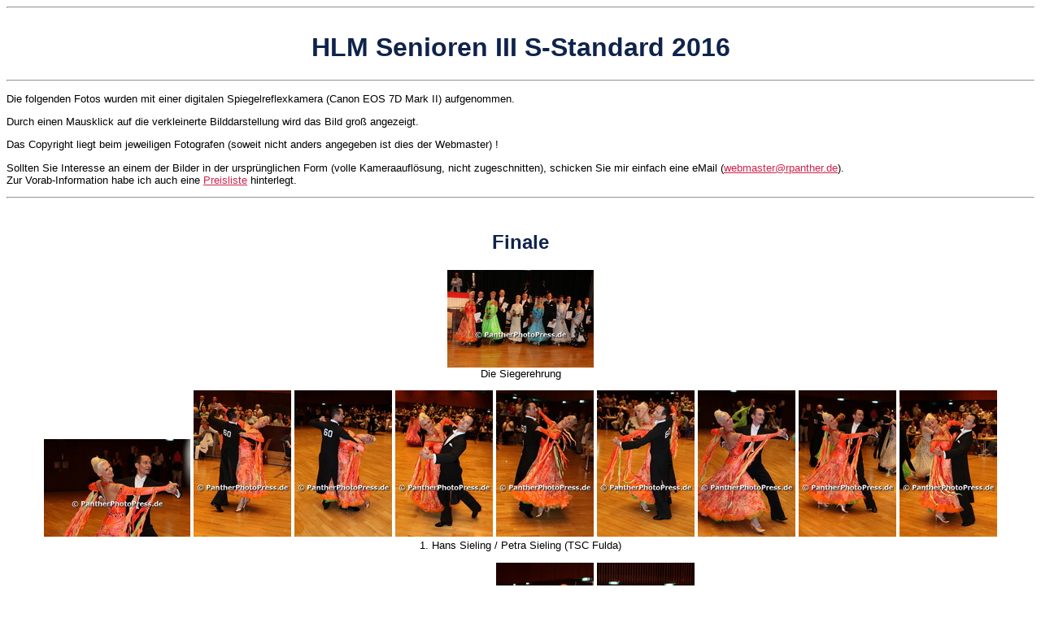

--- FILE ---
content_type: text/html
request_url: http://ballroomdancing.de/photogalerie/2016/hlmsen3basstd/sen3sstd.htm
body_size: 6797
content:
<!DOCTYPE HTML PUBLIC "-//IETF//DTD HTML//EN">

<html>

	<head>
		<meta http-equiv="content-type" content="text/html;charset=iso-8859-1">
		<link rel=stylesheet type="text/css" href="../../../ballroomdancing.css">
		<base target="_self">
		<title>HLM Senioren III S-Standard 2016</title>
	</head>

	<body>
		<hr>
		<h1 align="center">HLM Senioren III S-Standard 2016</h1>
		<hr>
		<p>Die folgenden Fotos wurden mit einer digitalen Spiegelreflexkamera (Canon EOS 7D Mark II) aufgenommen.</p>
		<p>Durch einen Mausklick auf die verkleinerte Bilddarstellung wird das Bild gro&szlig; angezeigt.</p>
		<p>Das Copyright liegt beim jeweiligen Fotografen (soweit nicht anders angegeben ist dies der Webmaster) !</p>
		<p>Sollten Sie Interesse an einem der Bilder in der urspr&uuml;nglichen Form (volle Kameraaufl&ouml;sung, nicht zugeschnitten), schicken Sie mir einfach eine eMail (<a href="mailto:webmaster@rpanther.de">webmaster@rpanther.de</a>).<br>
			Zur Vorab-Information habe ich auch eine <a href="../../photopreise.htm">Preisliste</a> hinterlegt.</p>
		<hr>
		<div align="center">
			<h2>Finale</h2>
			<p>
			<a href="sen3sstd/siegerehrung_0261.jpg"><img height="120" src="sen3sstd/siegerehrung_0261s.jpg" width="180"></a><br>Die Siegerehrung</p>
			<p><a href="sen3sstd/sieling_0213.jpg"><img height="120" src="sen3sstd/sieling_0213s.jpg" width="180"></a>
			<a href="sen3sstd/sieling_0197.jpg"><img height="180" src="sen3sstd/sieling_0197s.jpg" width="120"></a>
			<a href="sen3sstd/sieling_0209.jpg"><img height="180" src="sen3sstd/sieling_0209s.jpg" width="120"></a>
			<a href="sen3sstd/sieling_0221.jpg"><img height="180" src="sen3sstd/sieling_0221s.jpg" width="120"></a>
			<a href="sen3sstd/sieling_0222.jpg"><img height="180" src="sen3sstd/sieling_0222s.jpg" width="120"></a>
			<a href="sen3sstd/sieling_0224.jpg"><img height="180" src="sen3sstd/sieling_0224s.jpg" width="120"></a>
			<a href="sen3sstd/sieling_0240.jpg"><img height="180" src="sen3sstd/sieling_0240s.jpg" width="120"></a>
			<a href="sen3sstd/sieling_0247.jpg"><img height="180" src="sen3sstd/sieling_0247s.jpg" width="120"></a>
			<a href="sen3sstd/sieling_0253.jpg"><img height="180" src="sen3sstd/sieling_0253s.jpg" width="120"></a><br>
			1. Hans Sieling / Petra Sieling (TSC Fulda)</p>
			<p><a href="sen3sstd/fischer_0205.jpg"><img height="120" src="sen3sstd/fischer_0205s.jpg" width="180"></a>
			<a href="sen3sstd/fischer_0217.jpg"><img height="180" src="sen3sstd/fischer_0217s.jpg" width="120"></a>
			<a href="sen3sstd/fischer_0228.jpg"><img height="180" src="sen3sstd/fischer_0228s.jpg" width="120"></a><br>
			2. Peter Fischer / Regina Fischer (TC Blau-Orange Wiesbaden)</p>
			<p><a href="sen3sstd/koschier_0199.jpg"><img height="180" src="sen3sstd/koschier_0199s.jpg" width="120"></a>
			<a href="sen3sstd/koschier_0200.jpg"><img height="180" src="sen3sstd/koschier_0200s.jpg" width="120"></a>
			<a href="sen3sstd/koschier_0214.jpg"><img height="180" src="sen3sstd/koschier_0214s.jpg" width="120"></a>
			<a href="sen3sstd/koschier_0229.jpg"><img height="180" src="sen3sstd/koschier_0229s.jpg" width="120"></a><br>
			3. Wolfgang Koschier / Birgit Fehrmann-Koschier (TSA Maingold-Casino 
			Offenbach)</p>
			<p><a href="sen3sstd/maison_0189.jpg"><img height="180" src="sen3sstd/maison_0189s.jpg" width="120"></a>
			<a href="sen3sstd/maison_0206.jpg"><img height="180" src="sen3sstd/maison_0206s.jpg" width="120"></a>
			<a href="sen3sstd/maison_0233.jpg"><img height="180" src="sen3sstd/maison_0233s.jpg" width="120"></a>
			<a href="sen3sstd/maison_0237.jpg"><img height="180" src="sen3sstd/maison_0237s.jpg" width="120"></a>
			<a href="sen3sstd/maison_0245.jpg"><img height="180" src="sen3sstd/maison_0245s.jpg" width="120"></a>
			<a href="sen3sstd/maison_0250.jpg"><img height="180" src="sen3sstd/maison_0250s.jpg" width="120"></a><br>4. 
			Volker Maison / Anke Seiler-Maison (TC Blau-Orange Wiesbaden)</p>
			<p>
			<a href="sen3sstd/holzhaeuser_0187.jpg"><img height="180" src="sen3sstd/holzhaeuser_0187s.jpg" width="120"></a>
			<a href="sen3sstd/holzhaeuser_0243.jpg"><img height="180" src="sen3sstd/holzhaeuser_0243s.jpg" width="120"></a>
			<a href="sen3sstd/holzhaeuser_0244.jpg"><img height="180" src="sen3sstd/holzhaeuser_0244s.jpg" width="120"></a>
			<a href="sen3sstd/holzhaeuser_0252.jpg"><img height="120" src="sen3sstd/holzhaeuser_0252s.jpg" width="180"></a><br>
			5. Jörg Holzhäuser / Petra Holzhäuser (Tanz-Sport-Club Fischbach)</p>
			<p><a href="sen3sstd/friess_0182.jpg"><img height="180" src="sen3sstd/friess_0182s.jpg" width="120"></a>
			<a href="sen3sstd/friess_0211.jpg"><img height="180" src="sen3sstd/friess_0211s.jpg" width="120"></a>
			<a href="sen3sstd/friess_0234.jpg"><img height="180" src="sen3sstd/friess_0234s.jpg" width="120"></a><br>6. 
			Herbert Frieß / Erika Frieß (TanzSportClub Rödermark)</p>
		</div>
		<p align="center"><a href="#top"><img src="../../../images/zylinder.gif" alt="zylinder.gif (1279 Byte)" height="36" width="61" border="0"></a></p>
		<hr>
		<h2 align="center">Semifinale</h2>
		<p align="center">
		<a href="sen3sstd/fischerwillenbruch_0184.jpg"><img height="180" src="sen3sstd/fischerwillenbruch_0184s.jpg" width="120"></a>
		<a href="sen3sstd/fischerwillenbruch_0204.jpg"><img height="180" src="sen3sstd/fischerwillenbruch_0204s.jpg" width="120"></a><br>
		7. Thomas Fischer / Doris Willenbruch (Tanzsportclub Schwarz-Gold 
		Aschaffenburg)</p>
		<p align="center">
		<a href="sen3sstd/griebel_0196.jpg"><img height="180" src="sen3sstd/griebel_0196s.jpg" width="120"></a>
		<a href="sen3sstd/griebel_0220.jpg"><img height="180" src="sen3sstd/griebel_0220s.jpg" width="120"></a>
		<a href="sen3sstd/griebel_0227.jpg"><img height="180" src="sen3sstd/griebel_0227s.jpg" width="120"></a>
		<a href="sen3sstd/griebel_0231.jpg"><img height="180" src="sen3sstd/griebel_0231s.jpg" width="120"></a><br>8. 
		Bruno Griebel / Cornelia Griebel (1. Maintaler TSC Blau-Weiß)</p>
		<p align="center">
		<a href="sen3sstd/lang_0195.jpg"><img height="180" src="sen3sstd/lang_0195s.jpg" width="120"></a><br>9.-11. 
		Franz Lang / Monika Kleinschmitt (1. Maintaler TSC Blau-Weiß)</p>
		<p align="center">
		<a href="sen3sstd/lehnert_0192.jpg"><img height="180" src="sen3sstd/lehnert_0192s.jpg" width="120"></a><br>
		9.-11. Norbert Lehnert / Sylvia Lehnert (Tanzsportzentrum Blau-Gold 
		Marburg)</p>
		<p align="center">
		<a href="sen3sstd/stadler_0208.jpg"><img height="180" src="sen3sstd/stadler_0208s.jpg" width="120"></a><br>
		9.-11. Stephan Stadler / Heike Stadler (Tanzsport Zentrum Heusenstamm)</p>
		<p align="center"><a href="#top"><img src="../../../images/zylinder.gif" alt="zylinder.gif (1279 Byte)" height="36" width="61" border="0"></a></p>
		<hr>
		<p align="center"><em>Fotografiert von Robert Panther</em></p>
	</body>

</html>


--- FILE ---
content_type: text/css
request_url: http://ballroomdancing.de/ballroomdancing.css
body_size: 1482
content:
body
   { background-image: url("") }

h1 
 {
  margin-top:30px;
  font-size:24pt; 
  color:#0f234b; 
  font-family:Helvetica,Arial,sans-serif; 
  font-weight:bold; 
  text-align:center;
  }

h2
 {
  margin-top:40px; 
  font-size:18pt;
  color:#0f234b;
  font-family:Helvetica,Arial,sans-serif;
  }

h3
 {
  margin-top:30px; 
  font-size:14pt;
  color:#0f234b;
  font-family:Helvetica,Arial,sans-serif;
  font-style:italic;
  }


h4
 {
  margin-right:55px;
  font-family:Helvetica,Arial,sans-serif;
  font-size:12pt; 
  font-color:#0f234b;
  }


p
 {
  font-family:Helvetica,Arial,sans-serif;
  font-size:10pt; 
  font-color:#0f234b;     
  }
bildtext
  {
   font-family:Helvetica, Arial, sans-serif; 
   font-size:10pt; 
   font-style:italic; 
   font-weight:normal; 
   font-color:#0f234b
  }
a:link 
 {
  color:#d0234b;
 }

a:visited
 { 
  color:#354897;
 }

a:active
 {
  color:#FF0000;
  }

a:hover 
 {
  color:#FF0000;
  }


table
 { halign:center; }

td
 {margin-left:0px;
  padding-left:10px;
  padding-right:10px;
  font-family:Helvetica,Arial,sans-serif;
  font-size:10pt; 
  color:#0f234b;
  }
li
 {
  font-family:Helvetica,Arial,sans-serif;
  font-size:10pt; 
  font-color:#0f234b;     
  }
img
  {
  border=0;
  }

.footer {font-family: Arial; font-size: 10px; color: #FFFFFF}
a.footerlink {font-family: Arial; color: #FFFFFF; font-size: 10px; text-decoration: none}
